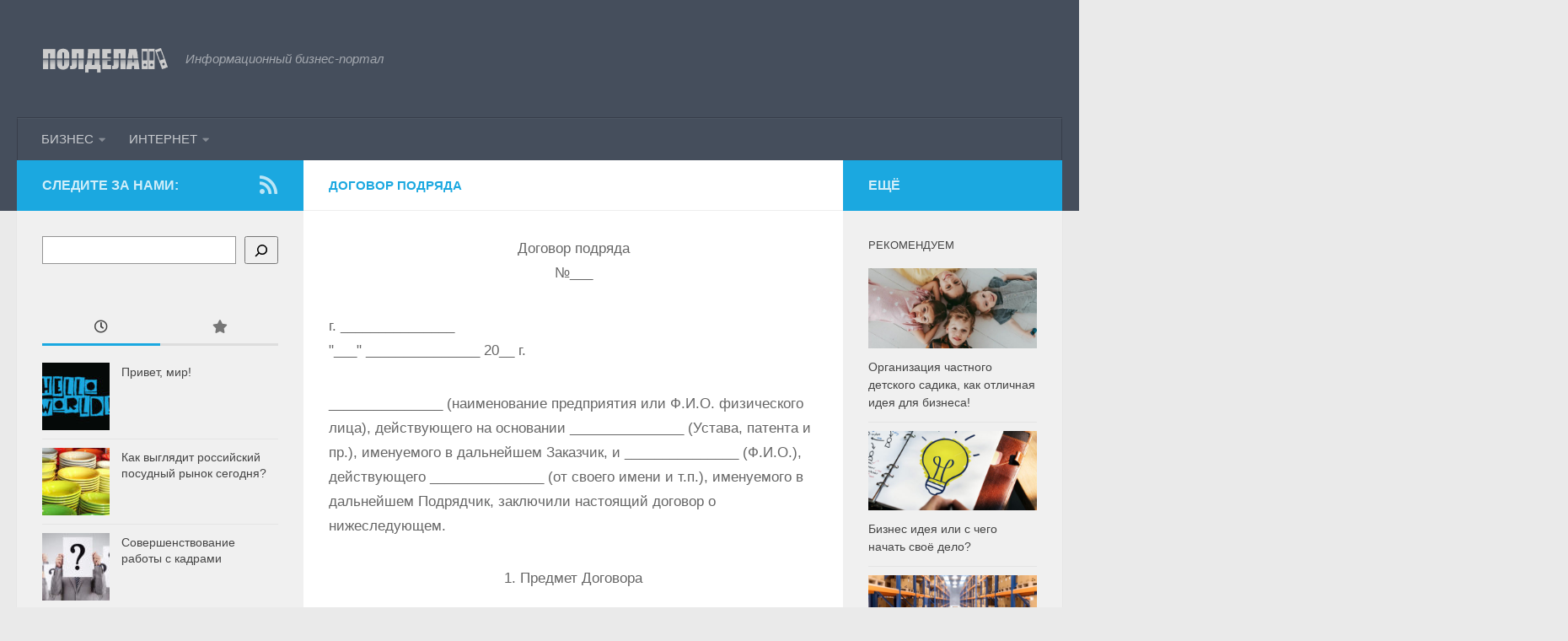

--- FILE ---
content_type: text/html; charset=UTF-8
request_url: http://www.poldela.ru/dogovory/dogovory-podryada/dogovor-podryada/
body_size: 97294
content:
<!DOCTYPE html>
<html class="no-js" lang="ru-RU">
<head>
  <meta charset="UTF-8">
  <meta name="viewport" content="width=device-width, initial-scale=1.0">
  <link rel="profile" href="https://gmpg.org/xfn/11" />
  <link rel="pingback" href="http://www.poldela.ru/xmlrpc.php">

          <style id="wfc-base-style" type="text/css">
             .wfc-reset-menu-item-first-letter .navbar .nav>li>a:first-letter {font-size: inherit;}.format-icon:before {color: #5A5A5A;}article .format-icon.tc-hide-icon:before, .safari article.format-video .format-icon.tc-hide-icon:before, .chrome article.format-video .format-icon.tc-hide-icon:before, .safari article.format-image .format-icon.tc-hide-icon:before, .chrome article.format-image .format-icon.tc-hide-icon:before, .safari article.format-gallery .format-icon.tc-hide-icon:before, .safari article.attachment .format-icon.tc-hide-icon:before, .chrome article.format-gallery .format-icon.tc-hide-icon:before, .chrome article.attachment .format-icon.tc-hide-icon:before {content: none!important;}h2#tc-comment-title.tc-hide-icon:before {content: none!important;}.archive .archive-header h1.format-icon.tc-hide-icon:before {content: none!important;}.tc-sidebar h3.widget-title.tc-hide-icon:before {content: none!important;}.footer-widgets h3.widget-title.tc-hide-icon:before {content: none!important;}.tc-hide-icon i, i.tc-hide-icon {display: none !important;}.carousel-control {font-family: "Helvetica Neue", Helvetica, Arial, sans-serif;}.social-block a {font-size: 18px;}footer#footer .colophon .social-block a {font-size: 16px;}.social-block.widget_social a {font-size: 14px;}
        </style>
        <title>Договор подряда &#8212; poldela.ru</title>
<meta name='robots' content='max-image-preview:large' />
	<style>img:is([sizes="auto" i], [sizes^="auto," i]) { contain-intrinsic-size: 3000px 1500px }</style>
	<script>document.documentElement.className = document.documentElement.className.replace("no-js","js");</script>
<link rel="alternate" type="application/rss+xml" title="poldela.ru &raquo; Лента" href="http://www.poldela.ru/feed/" />
<link rel="alternate" type="application/rss+xml" title="poldela.ru &raquo; Лента комментариев" href="http://www.poldela.ru/comments/feed/" />
<script>
window._wpemojiSettings = {"baseUrl":"https:\/\/s.w.org\/images\/core\/emoji\/16.0.1\/72x72\/","ext":".png","svgUrl":"https:\/\/s.w.org\/images\/core\/emoji\/16.0.1\/svg\/","svgExt":".svg","source":{"concatemoji":"http:\/\/www.poldela.ru\/wp-includes\/js\/wp-emoji-release.min.js?ver=6.8.3"}};
/*! This file is auto-generated */
!function(s,n){var o,i,e;function c(e){try{var t={supportTests:e,timestamp:(new Date).valueOf()};sessionStorage.setItem(o,JSON.stringify(t))}catch(e){}}function p(e,t,n){e.clearRect(0,0,e.canvas.width,e.canvas.height),e.fillText(t,0,0);var t=new Uint32Array(e.getImageData(0,0,e.canvas.width,e.canvas.height).data),a=(e.clearRect(0,0,e.canvas.width,e.canvas.height),e.fillText(n,0,0),new Uint32Array(e.getImageData(0,0,e.canvas.width,e.canvas.height).data));return t.every(function(e,t){return e===a[t]})}function u(e,t){e.clearRect(0,0,e.canvas.width,e.canvas.height),e.fillText(t,0,0);for(var n=e.getImageData(16,16,1,1),a=0;a<n.data.length;a++)if(0!==n.data[a])return!1;return!0}function f(e,t,n,a){switch(t){case"flag":return n(e,"\ud83c\udff3\ufe0f\u200d\u26a7\ufe0f","\ud83c\udff3\ufe0f\u200b\u26a7\ufe0f")?!1:!n(e,"\ud83c\udde8\ud83c\uddf6","\ud83c\udde8\u200b\ud83c\uddf6")&&!n(e,"\ud83c\udff4\udb40\udc67\udb40\udc62\udb40\udc65\udb40\udc6e\udb40\udc67\udb40\udc7f","\ud83c\udff4\u200b\udb40\udc67\u200b\udb40\udc62\u200b\udb40\udc65\u200b\udb40\udc6e\u200b\udb40\udc67\u200b\udb40\udc7f");case"emoji":return!a(e,"\ud83e\udedf")}return!1}function g(e,t,n,a){var r="undefined"!=typeof WorkerGlobalScope&&self instanceof WorkerGlobalScope?new OffscreenCanvas(300,150):s.createElement("canvas"),o=r.getContext("2d",{willReadFrequently:!0}),i=(o.textBaseline="top",o.font="600 32px Arial",{});return e.forEach(function(e){i[e]=t(o,e,n,a)}),i}function t(e){var t=s.createElement("script");t.src=e,t.defer=!0,s.head.appendChild(t)}"undefined"!=typeof Promise&&(o="wpEmojiSettingsSupports",i=["flag","emoji"],n.supports={everything:!0,everythingExceptFlag:!0},e=new Promise(function(e){s.addEventListener("DOMContentLoaded",e,{once:!0})}),new Promise(function(t){var n=function(){try{var e=JSON.parse(sessionStorage.getItem(o));if("object"==typeof e&&"number"==typeof e.timestamp&&(new Date).valueOf()<e.timestamp+604800&&"object"==typeof e.supportTests)return e.supportTests}catch(e){}return null}();if(!n){if("undefined"!=typeof Worker&&"undefined"!=typeof OffscreenCanvas&&"undefined"!=typeof URL&&URL.createObjectURL&&"undefined"!=typeof Blob)try{var e="postMessage("+g.toString()+"("+[JSON.stringify(i),f.toString(),p.toString(),u.toString()].join(",")+"));",a=new Blob([e],{type:"text/javascript"}),r=new Worker(URL.createObjectURL(a),{name:"wpTestEmojiSupports"});return void(r.onmessage=function(e){c(n=e.data),r.terminate(),t(n)})}catch(e){}c(n=g(i,f,p,u))}t(n)}).then(function(e){for(var t in e)n.supports[t]=e[t],n.supports.everything=n.supports.everything&&n.supports[t],"flag"!==t&&(n.supports.everythingExceptFlag=n.supports.everythingExceptFlag&&n.supports[t]);n.supports.everythingExceptFlag=n.supports.everythingExceptFlag&&!n.supports.flag,n.DOMReady=!1,n.readyCallback=function(){n.DOMReady=!0}}).then(function(){return e}).then(function(){var e;n.supports.everything||(n.readyCallback(),(e=n.source||{}).concatemoji?t(e.concatemoji):e.wpemoji&&e.twemoji&&(t(e.twemoji),t(e.wpemoji)))}))}((window,document),window._wpemojiSettings);
</script>
<style id='wp-emoji-styles-inline-css'>

	img.wp-smiley, img.emoji {
		display: inline !important;
		border: none !important;
		box-shadow: none !important;
		height: 1em !important;
		width: 1em !important;
		margin: 0 0.07em !important;
		vertical-align: -0.1em !important;
		background: none !important;
		padding: 0 !important;
	}
</style>
<link rel='stylesheet' id='wp-block-library-css' href='http://www.poldela.ru/wp-includes/css/dist/block-library/style.min.css?ver=6.8.3' media='all' />
<style id='classic-theme-styles-inline-css'>
/*! This file is auto-generated */
.wp-block-button__link{color:#fff;background-color:#32373c;border-radius:9999px;box-shadow:none;text-decoration:none;padding:calc(.667em + 2px) calc(1.333em + 2px);font-size:1.125em}.wp-block-file__button{background:#32373c;color:#fff;text-decoration:none}
</style>
<style id='global-styles-inline-css'>
:root{--wp--preset--aspect-ratio--square: 1;--wp--preset--aspect-ratio--4-3: 4/3;--wp--preset--aspect-ratio--3-4: 3/4;--wp--preset--aspect-ratio--3-2: 3/2;--wp--preset--aspect-ratio--2-3: 2/3;--wp--preset--aspect-ratio--16-9: 16/9;--wp--preset--aspect-ratio--9-16: 9/16;--wp--preset--color--black: #000000;--wp--preset--color--cyan-bluish-gray: #abb8c3;--wp--preset--color--white: #ffffff;--wp--preset--color--pale-pink: #f78da7;--wp--preset--color--vivid-red: #cf2e2e;--wp--preset--color--luminous-vivid-orange: #ff6900;--wp--preset--color--luminous-vivid-amber: #fcb900;--wp--preset--color--light-green-cyan: #7bdcb5;--wp--preset--color--vivid-green-cyan: #00d084;--wp--preset--color--pale-cyan-blue: #8ed1fc;--wp--preset--color--vivid-cyan-blue: #0693e3;--wp--preset--color--vivid-purple: #9b51e0;--wp--preset--gradient--vivid-cyan-blue-to-vivid-purple: linear-gradient(135deg,rgba(6,147,227,1) 0%,rgb(155,81,224) 100%);--wp--preset--gradient--light-green-cyan-to-vivid-green-cyan: linear-gradient(135deg,rgb(122,220,180) 0%,rgb(0,208,130) 100%);--wp--preset--gradient--luminous-vivid-amber-to-luminous-vivid-orange: linear-gradient(135deg,rgba(252,185,0,1) 0%,rgba(255,105,0,1) 100%);--wp--preset--gradient--luminous-vivid-orange-to-vivid-red: linear-gradient(135deg,rgba(255,105,0,1) 0%,rgb(207,46,46) 100%);--wp--preset--gradient--very-light-gray-to-cyan-bluish-gray: linear-gradient(135deg,rgb(238,238,238) 0%,rgb(169,184,195) 100%);--wp--preset--gradient--cool-to-warm-spectrum: linear-gradient(135deg,rgb(74,234,220) 0%,rgb(151,120,209) 20%,rgb(207,42,186) 40%,rgb(238,44,130) 60%,rgb(251,105,98) 80%,rgb(254,248,76) 100%);--wp--preset--gradient--blush-light-purple: linear-gradient(135deg,rgb(255,206,236) 0%,rgb(152,150,240) 100%);--wp--preset--gradient--blush-bordeaux: linear-gradient(135deg,rgb(254,205,165) 0%,rgb(254,45,45) 50%,rgb(107,0,62) 100%);--wp--preset--gradient--luminous-dusk: linear-gradient(135deg,rgb(255,203,112) 0%,rgb(199,81,192) 50%,rgb(65,88,208) 100%);--wp--preset--gradient--pale-ocean: linear-gradient(135deg,rgb(255,245,203) 0%,rgb(182,227,212) 50%,rgb(51,167,181) 100%);--wp--preset--gradient--electric-grass: linear-gradient(135deg,rgb(202,248,128) 0%,rgb(113,206,126) 100%);--wp--preset--gradient--midnight: linear-gradient(135deg,rgb(2,3,129) 0%,rgb(40,116,252) 100%);--wp--preset--font-size--small: 13px;--wp--preset--font-size--medium: 20px;--wp--preset--font-size--large: 36px;--wp--preset--font-size--x-large: 42px;--wp--preset--spacing--20: 0.44rem;--wp--preset--spacing--30: 0.67rem;--wp--preset--spacing--40: 1rem;--wp--preset--spacing--50: 1.5rem;--wp--preset--spacing--60: 2.25rem;--wp--preset--spacing--70: 3.38rem;--wp--preset--spacing--80: 5.06rem;--wp--preset--shadow--natural: 6px 6px 9px rgba(0, 0, 0, 0.2);--wp--preset--shadow--deep: 12px 12px 50px rgba(0, 0, 0, 0.4);--wp--preset--shadow--sharp: 6px 6px 0px rgba(0, 0, 0, 0.2);--wp--preset--shadow--outlined: 6px 6px 0px -3px rgba(255, 255, 255, 1), 6px 6px rgba(0, 0, 0, 1);--wp--preset--shadow--crisp: 6px 6px 0px rgba(0, 0, 0, 1);}:where(.is-layout-flex){gap: 0.5em;}:where(.is-layout-grid){gap: 0.5em;}body .is-layout-flex{display: flex;}.is-layout-flex{flex-wrap: wrap;align-items: center;}.is-layout-flex > :is(*, div){margin: 0;}body .is-layout-grid{display: grid;}.is-layout-grid > :is(*, div){margin: 0;}:where(.wp-block-columns.is-layout-flex){gap: 2em;}:where(.wp-block-columns.is-layout-grid){gap: 2em;}:where(.wp-block-post-template.is-layout-flex){gap: 1.25em;}:where(.wp-block-post-template.is-layout-grid){gap: 1.25em;}.has-black-color{color: var(--wp--preset--color--black) !important;}.has-cyan-bluish-gray-color{color: var(--wp--preset--color--cyan-bluish-gray) !important;}.has-white-color{color: var(--wp--preset--color--white) !important;}.has-pale-pink-color{color: var(--wp--preset--color--pale-pink) !important;}.has-vivid-red-color{color: var(--wp--preset--color--vivid-red) !important;}.has-luminous-vivid-orange-color{color: var(--wp--preset--color--luminous-vivid-orange) !important;}.has-luminous-vivid-amber-color{color: var(--wp--preset--color--luminous-vivid-amber) !important;}.has-light-green-cyan-color{color: var(--wp--preset--color--light-green-cyan) !important;}.has-vivid-green-cyan-color{color: var(--wp--preset--color--vivid-green-cyan) !important;}.has-pale-cyan-blue-color{color: var(--wp--preset--color--pale-cyan-blue) !important;}.has-vivid-cyan-blue-color{color: var(--wp--preset--color--vivid-cyan-blue) !important;}.has-vivid-purple-color{color: var(--wp--preset--color--vivid-purple) !important;}.has-black-background-color{background-color: var(--wp--preset--color--black) !important;}.has-cyan-bluish-gray-background-color{background-color: var(--wp--preset--color--cyan-bluish-gray) !important;}.has-white-background-color{background-color: var(--wp--preset--color--white) !important;}.has-pale-pink-background-color{background-color: var(--wp--preset--color--pale-pink) !important;}.has-vivid-red-background-color{background-color: var(--wp--preset--color--vivid-red) !important;}.has-luminous-vivid-orange-background-color{background-color: var(--wp--preset--color--luminous-vivid-orange) !important;}.has-luminous-vivid-amber-background-color{background-color: var(--wp--preset--color--luminous-vivid-amber) !important;}.has-light-green-cyan-background-color{background-color: var(--wp--preset--color--light-green-cyan) !important;}.has-vivid-green-cyan-background-color{background-color: var(--wp--preset--color--vivid-green-cyan) !important;}.has-pale-cyan-blue-background-color{background-color: var(--wp--preset--color--pale-cyan-blue) !important;}.has-vivid-cyan-blue-background-color{background-color: var(--wp--preset--color--vivid-cyan-blue) !important;}.has-vivid-purple-background-color{background-color: var(--wp--preset--color--vivid-purple) !important;}.has-black-border-color{border-color: var(--wp--preset--color--black) !important;}.has-cyan-bluish-gray-border-color{border-color: var(--wp--preset--color--cyan-bluish-gray) !important;}.has-white-border-color{border-color: var(--wp--preset--color--white) !important;}.has-pale-pink-border-color{border-color: var(--wp--preset--color--pale-pink) !important;}.has-vivid-red-border-color{border-color: var(--wp--preset--color--vivid-red) !important;}.has-luminous-vivid-orange-border-color{border-color: var(--wp--preset--color--luminous-vivid-orange) !important;}.has-luminous-vivid-amber-border-color{border-color: var(--wp--preset--color--luminous-vivid-amber) !important;}.has-light-green-cyan-border-color{border-color: var(--wp--preset--color--light-green-cyan) !important;}.has-vivid-green-cyan-border-color{border-color: var(--wp--preset--color--vivid-green-cyan) !important;}.has-pale-cyan-blue-border-color{border-color: var(--wp--preset--color--pale-cyan-blue) !important;}.has-vivid-cyan-blue-border-color{border-color: var(--wp--preset--color--vivid-cyan-blue) !important;}.has-vivid-purple-border-color{border-color: var(--wp--preset--color--vivid-purple) !important;}.has-vivid-cyan-blue-to-vivid-purple-gradient-background{background: var(--wp--preset--gradient--vivid-cyan-blue-to-vivid-purple) !important;}.has-light-green-cyan-to-vivid-green-cyan-gradient-background{background: var(--wp--preset--gradient--light-green-cyan-to-vivid-green-cyan) !important;}.has-luminous-vivid-amber-to-luminous-vivid-orange-gradient-background{background: var(--wp--preset--gradient--luminous-vivid-amber-to-luminous-vivid-orange) !important;}.has-luminous-vivid-orange-to-vivid-red-gradient-background{background: var(--wp--preset--gradient--luminous-vivid-orange-to-vivid-red) !important;}.has-very-light-gray-to-cyan-bluish-gray-gradient-background{background: var(--wp--preset--gradient--very-light-gray-to-cyan-bluish-gray) !important;}.has-cool-to-warm-spectrum-gradient-background{background: var(--wp--preset--gradient--cool-to-warm-spectrum) !important;}.has-blush-light-purple-gradient-background{background: var(--wp--preset--gradient--blush-light-purple) !important;}.has-blush-bordeaux-gradient-background{background: var(--wp--preset--gradient--blush-bordeaux) !important;}.has-luminous-dusk-gradient-background{background: var(--wp--preset--gradient--luminous-dusk) !important;}.has-pale-ocean-gradient-background{background: var(--wp--preset--gradient--pale-ocean) !important;}.has-electric-grass-gradient-background{background: var(--wp--preset--gradient--electric-grass) !important;}.has-midnight-gradient-background{background: var(--wp--preset--gradient--midnight) !important;}.has-small-font-size{font-size: var(--wp--preset--font-size--small) !important;}.has-medium-font-size{font-size: var(--wp--preset--font-size--medium) !important;}.has-large-font-size{font-size: var(--wp--preset--font-size--large) !important;}.has-x-large-font-size{font-size: var(--wp--preset--font-size--x-large) !important;}
:where(.wp-block-post-template.is-layout-flex){gap: 1.25em;}:where(.wp-block-post-template.is-layout-grid){gap: 1.25em;}
:where(.wp-block-columns.is-layout-flex){gap: 2em;}:where(.wp-block-columns.is-layout-grid){gap: 2em;}
:root :where(.wp-block-pullquote){font-size: 1.5em;line-height: 1.6;}
</style>
<link rel='stylesheet' id='hph-front-style-css' href='http://www.poldela.ru/wp-content/themes/hueman-pro/addons/assets/front/css/hph-front.min.css?ver=1.4.21' media='all' />
<link rel='stylesheet' id='hueman-main-style-css' href='http://www.poldela.ru/wp-content/themes/hueman-pro/assets/front/css/main.min.css?ver=1.4.21' media='all' />
<style id='hueman-main-style-inline-css'>
body { font-family:Tahoma, sans-serif;font-size:0.94rem }@media only screen and (min-width: 720px) {
        .nav > li { font-size:0.94rem; }
      }::selection { background-color: #1ba8e0; }
::-moz-selection { background-color: #1ba8e0; }a,a>span.hu-external::after,.themeform label .required,#flexslider-featured .flex-direction-nav .flex-next:hover,#flexslider-featured .flex-direction-nav .flex-prev:hover,.post-hover:hover .post-title a,.post-title a:hover,.sidebar.s1 .post-nav li a:hover i,.content .post-nav li a:hover i,.post-related a:hover,.sidebar.s1 .widget_rss ul li a,#footer .widget_rss ul li a,.sidebar.s1 .widget_calendar a,#footer .widget_calendar a,.sidebar.s1 .alx-tab .tab-item-category a,.sidebar.s1 .alx-posts .post-item-category a,.sidebar.s1 .alx-tab li:hover .tab-item-title a,.sidebar.s1 .alx-tab li:hover .tab-item-comment a,.sidebar.s1 .alx-posts li:hover .post-item-title a,#footer .alx-tab .tab-item-category a,#footer .alx-posts .post-item-category a,#footer .alx-tab li:hover .tab-item-title a,#footer .alx-tab li:hover .tab-item-comment a,#footer .alx-posts li:hover .post-item-title a,.comment-tabs li.active a,.comment-awaiting-moderation,.child-menu a:hover,.child-menu .current_page_item > a,.wp-pagenavi a{ color: #1ba8e0; }input[type="submit"],.themeform button[type="submit"],.sidebar.s1 .sidebar-top,.sidebar.s1 .sidebar-toggle,#flexslider-featured .flex-control-nav li a.flex-active,.post-tags a:hover,.sidebar.s1 .widget_calendar caption,#footer .widget_calendar caption,.author-bio .bio-avatar:after,.commentlist li.bypostauthor > .comment-body:after,.commentlist li.comment-author-admin > .comment-body:after{ background-color: #1ba8e0; }.post-format .format-container { border-color: #1ba8e0; }.sidebar.s1 .alx-tabs-nav li.active a,#footer .alx-tabs-nav li.active a,.comment-tabs li.active a,.wp-pagenavi a:hover,.wp-pagenavi a:active,.wp-pagenavi span.current{ border-bottom-color: #1ba8e0!important; }.sidebar.s2 .post-nav li a:hover i,
.sidebar.s2 .widget_rss ul li a,
.sidebar.s2 .widget_calendar a,
.sidebar.s2 .alx-tab .tab-item-category a,
.sidebar.s2 .alx-posts .post-item-category a,
.sidebar.s2 .alx-tab li:hover .tab-item-title a,
.sidebar.s2 .alx-tab li:hover .tab-item-comment a,
.sidebar.s2 .alx-posts li:hover .post-item-title a { color: #1ba8e0; }
.sidebar.s2 .sidebar-top,.sidebar.s2 .sidebar-toggle,.post-comments,.jp-play-bar,.jp-volume-bar-value,.sidebar.s2 .widget_calendar caption{ background-color: #1ba8e0; }.sidebar.s2 .alx-tabs-nav li.active a { border-bottom-color: #1ba8e0; }
.post-comments::before { border-right-color: #1ba8e0; }
      .is-scrolled #header #nav-mobile { background-color: #454e5c; background-color: rgba(69,78,92,0.90) }body { background-color: #eaeaea; }
</style>
<link rel='stylesheet' id='theme-stylesheet-css' href='http://www.poldela.ru/wp-content/themes/hueman-pro-child/style.css?ver=03.12.2021' media='all' />
<link rel='stylesheet' id='hueman-font-awesome-css' href='http://www.poldela.ru/wp-content/themes/hueman-pro/assets/front/css/font-awesome.min.css?ver=1.4.21' media='all' />
<script src="http://www.poldela.ru/wp-includes/js/jquery/jquery.min.js?ver=3.7.1" id="jquery-core-js"></script>
<script src="http://www.poldela.ru/wp-includes/js/jquery/jquery-migrate.min.js?ver=3.4.1" id="jquery-migrate-js"></script>
<link rel="https://api.w.org/" href="http://www.poldela.ru/wp-json/" /><link rel="alternate" title="JSON" type="application/json" href="http://www.poldela.ru/wp-json/wp/v2/pages/326" /><link rel="EditURI" type="application/rsd+xml" title="RSD" href="http://www.poldela.ru/xmlrpc.php?rsd" />
<meta name="generator" content="WordPress 6.8.3" />
<link rel="canonical" href="http://www.poldela.ru/dogovory/dogovory-podryada/dogovor-podryada/" />
<link rel='shortlink' href='http://www.poldela.ru/?p=326' />
<link rel="alternate" title="oEmbed (JSON)" type="application/json+oembed" href="http://www.poldela.ru/wp-json/oembed/1.0/embed?url=http%3A%2F%2Fwww.poldela.ru%2Fdogovory%2Fdogovory-podryada%2Fdogovor-podryada%2F" />
<link rel="alternate" title="oEmbed (XML)" type="text/xml+oembed" href="http://www.poldela.ru/wp-json/oembed/1.0/embed?url=http%3A%2F%2Fwww.poldela.ru%2Fdogovory%2Fdogovory-podryada%2Fdogovor-podryada%2F&#038;format=xml" />
    <link rel="preload" as="font" type="font/woff2" href="http://www.poldela.ru/wp-content/themes/hueman-pro/assets/front/webfonts/fa-brands-400.woff2?v=5.15.2" crossorigin="anonymous"/>
    <link rel="preload" as="font" type="font/woff2" href="http://www.poldela.ru/wp-content/themes/hueman-pro/assets/front/webfonts/fa-regular-400.woff2?v=5.15.2" crossorigin="anonymous"/>
    <link rel="preload" as="font" type="font/woff2" href="http://www.poldela.ru/wp-content/themes/hueman-pro/assets/front/webfonts/fa-solid-900.woff2?v=5.15.2" crossorigin="anonymous"/>
  <!--[if lt IE 9]>
<script src="http://www.poldela.ru/wp-content/themes/hueman-pro/assets/front/js/ie/html5shiv-printshiv.min.js"></script>
<script src="http://www.poldela.ru/wp-content/themes/hueman-pro/assets/front/js/ie/selectivizr.js"></script>
<![endif]-->
<link rel="icon" href="http://www.poldela.ru/wp-content/uploads/2021/12/favicon.png" sizes="32x32" />
<link rel="icon" href="http://www.poldela.ru/wp-content/uploads/2021/12/favicon.png" sizes="192x192" />
<link rel="apple-touch-icon" href="http://www.poldela.ru/wp-content/uploads/2021/12/favicon.png" />
<meta name="msapplication-TileImage" content="http://www.poldela.ru/wp-content/uploads/2021/12/favicon.png" />
            <style id="appearing-animation-css" type="text/css">
                   /* Bottom to top keyframes */
                  @-webkit-keyframes btt-fade-in {
                        from{ -webkit-transform: translate3d(0, 100%, 0); opacity: 0; }
                        99% { -webkit-transform: translate3d(0, 0, 0); }
                        to { opacity: 1; }
                  }
                  @-moz-keyframes btt-fade-in {
                        from{ -moz-transform: translate3d(0, 100%, 0); opacity: 0; }
                        99% { -moz-transform: translate3d(0, 0, 0); }
                        to { opacity: 1; }
                  }

                  @-o-keyframes btt-fade-in {
                        from{ -o-transform: translate3d(0, 100%, 0); opacity: 0; }
                        99% { -o-transform: translate3d(0, 0, 0); }
                        to { opacity: 1; }
                  }

                  @keyframes btt-fade-in {
                        from { transform: translate3d(0, 100%, 0); opacity: 0; }
                        99% { transform: translate3d(0, 0, 0); }
                        to { opacity: 1; }
                  }
                  /*
                  * Hack: since ie11 doesn't animate 3d transforms in the right way
                  * with this specific vendor we override the non prefixes keyframes btt-in
                  * only for ms
                  */
                  @-ms-keyframes btt-fade-in {
                        from { transform: translate(0, 100%);  opacity: 0; }
                        99% { transform: translate(0, 0); }
                        to { opacity: 1; }
                  }



                  /* to allow the post-inner border and box shadow */
                  #grid-wrapper .grid-item  { overflow: visible; }

                  /* apply the overflow hidden to the post-inner as we had to remove from the article.grid-item
                  * see rule above
                  */
                  #grid-wrapper .post-row  {  overflow: hidden; }
                  /* apply the overflow hidden to the post-inner as we had to remove from the article.grid-item
                  * see rule above
                  */
                  #grid-wrapper .grid-item .post-inner {
                        overflow: hidden;
                        opacity: 0;
                        -webkit-animation-duration: 0.8s;
                           -moz-animation-duration: 0.8s;
                             -o-animation-duration: 0.8s;
                                animation-duration: 0.8s;
                        -webkit-perspective: 1000;
                        -webkit-backface-visibility: hidden;
                           -moz-backface-visibility: hidden;
                             -o-backface-visibility: hidden;
                            -ms-backface-visibility: hidden;
                                backface-visibility: hidden;
                  -webkit-animation-timing-function: ease-in-out;
                     -moz-animation-timing-function: ease-in-out;
                       -o-animation-timing-function: ease-in-out;
                          animation-timing-function: ease-in-out;
                        -webkit-animation-fill-mode: forwards;
                           -moz-animation-fill-mode: forwards;
                             -o-animation-fill-mode: forwards;
                                animation-fill-mode: forwards;
                  }

                  /*
                  * Consider to use modernizr for feature detection
                  */
                  .no-cssanimations #grid-wrapper .grid-item .post-inner { opacity: 1;}

                  /*
                  * .start_animation here is "hardcoded",
                  * we might want to have different animations in the future
                  */
                  #grid-wrapper .grid-item .post-inner.start_animation {
                        -webkit-animation-name: btt-fade-in;
                           -moz-animation-name: btt-fade-in;
                             -o-animation-name: btt-fade-in;
                                animation-name: btt-fade-in;
                                overflow: hidden;
                  }

                  #grid-wrapper .grid-item .post-inner.end_animation {opacity: 1;}

            </style>
                        <style id="grids-css" type="text/css">
                .post-list .grid-item {float: left; }
                .cols-1 .grid-item { width: 100%; }
                .cols-2 .grid-item { width: 50%; }
                .cols-3 .grid-item { width: 33.3%; }
                .cols-4 .grid-item { width: 25%; }
                @media only screen and (max-width: 719px) {
                      #grid-wrapper .grid-item{
                        width: 100%;
                      }
                }
            </style>
                        <style id="infinite-css" type="text/css">

                  #grid-wrapper.post-list.group [class*="infinite-view-"] {
                        float: left;
                        width: 100%;
                  }


                  /* reset */
                  .post-list [class*="infinite-view-"] .post-row:last-child {
                      border-bottom: 1px solid #eee;
                      margin-bottom: 30px;
                  }

                  .post-list [class*="infinite-view-"]:last-of-type .post-row:last-child {
                      border-width: 0px;
                      margin-bottom: 0px;
                  }

                  /* add a little space at the bottom for the infinite handle button displayed in absolute positioning */
                  .hu-infinite-scroll-on #grid-wrapper {
                    padding-bottom: 50px;
                  }
                  #infinite-handle {
                      text-align: center;
                      width: 100%;
                      position: absolute;
                      bottom: 30px;
                  }
                  #infinite-handle .btn-skin {
                    background-color: #1ba8e0;
                  }
                  #infinite-handle a {
                      text-transform: uppercase;
                      font-size: 0.9em;
                  }
                  #infinite-handle a:hover{
                    color: #fff;
                    text-decoration: underline;
                  }

            </style>
            </head>

<body class="wp-singular page-template-default page page-id-326 page-child parent-pageid-325 wp-custom-logo wp-embed-responsive wp-theme-hueman-pro wp-child-theme-hueman-pro-child col-3cm full-width header-desktop-sticky header-mobile-sticky hueman-pro-1-4-21-with-child-theme chrome hu-infinite-scroll-on">
<div id="wrapper">
  <a class="screen-reader-text skip-link" href="#content">Skip to content</a>
  
  <header id="header" class="top-menu-mobile-on one-mobile-menu top_menu header-ads-desktop  topbar-transparent no-header-img">
        <nav class="nav-container group mobile-menu mobile-sticky no-menu-assigned" id="nav-mobile" data-menu-id="header-1">
  <div class="mobile-title-logo-in-header"><p class="site-title">                  <a class="custom-logo-link" href="http://www.poldela.ru/" rel="home" title="poldela.ru | Главная страница"><img src="http://www.poldela.ru/wp-content/uploads/2021/12/logo.png" alt="poldela.ru" width="250" height="100"/></a>                </p></div>
        
                    <!-- <div class="ham__navbar-toggler collapsed" aria-expanded="false">
          <div class="ham__navbar-span-wrapper">
            <span class="ham-toggler-menu__span"></span>
          </div>
        </div> -->
        <button class="ham__navbar-toggler-two collapsed" title="Menu" aria-expanded="false">
          <span class="ham__navbar-span-wrapper">
            <span class="line line-1"></span>
            <span class="line line-2"></span>
            <span class="line line-3"></span>
          </span>
        </button>
            
      <div class="nav-text"></div>
      <div class="nav-wrap container">
                  <ul class="nav container-inner group mobile-search">
                            <li>
                  <form role="search" method="get" class="search-form" action="http://www.poldela.ru/">
				<label>
					<span class="screen-reader-text">Найти:</span>
					<input type="search" class="search-field" placeholder="Поиск&hellip;" value="" name="s" />
				</label>
				<input type="submit" class="search-submit" value="Поиск" />
			</form>                </li>
                      </ul>
                <ul id="menu-basic" class="nav container-inner group"><li id="menu-item-190" class="menu-item menu-item-type-custom menu-item-object-custom menu-item-has-children menu-item-190"><a href="#">БИЗНЕС</a>
<ul class="sub-menu">
	<li id="menu-item-200" class="menu-item menu-item-type-taxonomy menu-item-object-category menu-item-200"><a href="http://www.poldela.ru/idei-biznesa/">Идеи бизнеса</a></li>
	<li id="menu-item-198" class="menu-item menu-item-type-taxonomy menu-item-object-category menu-item-198"><a href="http://www.poldela.ru/biznes-plan/">Бизнес-план</a></li>
	<li id="menu-item-206" class="menu-item menu-item-type-taxonomy menu-item-object-category menu-item-206"><a href="http://www.poldela.ru/registraciya-firmy/">Регистрация фирмы</a></li>
	<li id="menu-item-203" class="menu-item menu-item-type-taxonomy menu-item-object-category menu-item-203"><a href="http://www.poldela.ru/pervye-shagi/">Первые шаги</a></li>
	<li id="menu-item-210" class="menu-item menu-item-type-taxonomy menu-item-object-category menu-item-210"><a href="http://www.poldela.ru/upravlenie/">Управление</a></li>
	<li id="menu-item-204" class="menu-item menu-item-type-taxonomy menu-item-object-category menu-item-204"><a href="http://www.poldela.ru/personal/">Персонал</a></li>
	<li id="menu-item-199" class="menu-item menu-item-type-taxonomy menu-item-object-category menu-item-199"><a href="http://www.poldela.ru/buxgalterskij-uchyot/">Бухгалтерский учёт</a></li>
	<li id="menu-item-202" class="menu-item menu-item-type-taxonomy menu-item-object-category menu-item-202"><a href="http://www.poldela.ru/nalogi/">Налоги</a></li>
	<li id="menu-item-207" class="menu-item menu-item-type-taxonomy menu-item-object-category menu-item-207"><a href="http://www.poldela.ru/reklama/">Реклама</a></li>
	<li id="menu-item-201" class="menu-item menu-item-type-taxonomy menu-item-object-category menu-item-201"><a href="http://www.poldela.ru/imidzh-kompanii/">Имидж компании</a></li>
	<li id="menu-item-208" class="menu-item menu-item-type-taxonomy menu-item-object-category menu-item-208"><a href="http://www.poldela.ru/sovety-biznesu/">Советы бизнесу</a></li>
	<li id="menu-item-205" class="menu-item menu-item-type-taxonomy menu-item-object-category menu-item-205"><a href="http://www.poldela.ru/prekrashhenie-deyatelnosti/">Прекращение деятельности</a></li>
	<li id="menu-item-209" class="menu-item menu-item-type-taxonomy menu-item-object-category menu-item-209"><a href="http://www.poldela.ru/tendencii-razvitiya/">Тенденции развития</a></li>
</ul>
</li>
<li id="menu-item-191" class="menu-item menu-item-type-custom menu-item-object-custom menu-item-has-children menu-item-191"><a href="#">ИНТЕРНЕТ</a>
<ul class="sub-menu">
	<li id="menu-item-192" class="menu-item menu-item-type-taxonomy menu-item-object-category menu-item-192"><a href="http://www.poldela.ru/dostup-v-set/">Доступ в сеть</a></li>
	<li id="menu-item-196" class="menu-item menu-item-type-taxonomy menu-item-object-category menu-item-196"><a href="http://www.poldela.ru/sajt/">Сайт</a></li>
	<li id="menu-item-197" class="menu-item menu-item-type-taxonomy menu-item-object-category menu-item-197"><a href="http://www.poldela.ru/xosting/">Хостинг</a></li>
	<li id="menu-item-195" class="menu-item menu-item-type-taxonomy menu-item-object-category menu-item-195"><a href="http://www.poldela.ru/puti-prodvizheniya/">Пути продвижения</a></li>
	<li id="menu-item-193" class="menu-item menu-item-type-taxonomy menu-item-object-category menu-item-193"><a href="http://www.poldela.ru/internet-torgovlya/">Интернет торговля</a></li>
	<li id="menu-item-194" class="menu-item menu-item-type-taxonomy menu-item-object-category menu-item-194"><a href="http://www.poldela.ru/platyozhnye-sistemy/">Платёжные системы</a></li>
</ul>
</li>
</ul>      </div>
</nav><!--/#nav-topbar-->  
  
  <div class="container group">
        <div class="container-inner">

                    <div class="group hu-pad central-header-zone">
                  <div class="logo-tagline-group">
                      <p class="site-title">                  <a class="custom-logo-link" href="http://www.poldela.ru/" rel="home" title="poldela.ru | Главная страница"><img src="http://www.poldela.ru/wp-content/uploads/2021/12/logo.png" alt="poldela.ru" width="250" height="100"/></a>                </p>                                                <p class="site-description">Информационный бизнес-портал</p>
                                        </div>

                                </div>
      
                <nav class="nav-container group desktop-menu " id="nav-header" data-menu-id="header-2">
    <div class="nav-text"><!-- put your mobile menu text here --></div>

  <div class="nav-wrap container">
        <ul id="menu-basic-1" class="nav container-inner group"><li class="menu-item menu-item-type-custom menu-item-object-custom menu-item-has-children menu-item-190"><a href="#">БИЗНЕС</a>
<ul class="sub-menu">
	<li class="menu-item menu-item-type-taxonomy menu-item-object-category menu-item-200"><a href="http://www.poldela.ru/idei-biznesa/">Идеи бизнеса</a></li>
	<li class="menu-item menu-item-type-taxonomy menu-item-object-category menu-item-198"><a href="http://www.poldela.ru/biznes-plan/">Бизнес-план</a></li>
	<li class="menu-item menu-item-type-taxonomy menu-item-object-category menu-item-206"><a href="http://www.poldela.ru/registraciya-firmy/">Регистрация фирмы</a></li>
	<li class="menu-item menu-item-type-taxonomy menu-item-object-category menu-item-203"><a href="http://www.poldela.ru/pervye-shagi/">Первые шаги</a></li>
	<li class="menu-item menu-item-type-taxonomy menu-item-object-category menu-item-210"><a href="http://www.poldela.ru/upravlenie/">Управление</a></li>
	<li class="menu-item menu-item-type-taxonomy menu-item-object-category menu-item-204"><a href="http://www.poldela.ru/personal/">Персонал</a></li>
	<li class="menu-item menu-item-type-taxonomy menu-item-object-category menu-item-199"><a href="http://www.poldela.ru/buxgalterskij-uchyot/">Бухгалтерский учёт</a></li>
	<li class="menu-item menu-item-type-taxonomy menu-item-object-category menu-item-202"><a href="http://www.poldela.ru/nalogi/">Налоги</a></li>
	<li class="menu-item menu-item-type-taxonomy menu-item-object-category menu-item-207"><a href="http://www.poldela.ru/reklama/">Реклама</a></li>
	<li class="menu-item menu-item-type-taxonomy menu-item-object-category menu-item-201"><a href="http://www.poldela.ru/imidzh-kompanii/">Имидж компании</a></li>
	<li class="menu-item menu-item-type-taxonomy menu-item-object-category menu-item-208"><a href="http://www.poldela.ru/sovety-biznesu/">Советы бизнесу</a></li>
	<li class="menu-item menu-item-type-taxonomy menu-item-object-category menu-item-205"><a href="http://www.poldela.ru/prekrashhenie-deyatelnosti/">Прекращение деятельности</a></li>
	<li class="menu-item menu-item-type-taxonomy menu-item-object-category menu-item-209"><a href="http://www.poldela.ru/tendencii-razvitiya/">Тенденции развития</a></li>
</ul>
</li>
<li class="menu-item menu-item-type-custom menu-item-object-custom menu-item-has-children menu-item-191"><a href="#">ИНТЕРНЕТ</a>
<ul class="sub-menu">
	<li class="menu-item menu-item-type-taxonomy menu-item-object-category menu-item-192"><a href="http://www.poldela.ru/dostup-v-set/">Доступ в сеть</a></li>
	<li class="menu-item menu-item-type-taxonomy menu-item-object-category menu-item-196"><a href="http://www.poldela.ru/sajt/">Сайт</a></li>
	<li class="menu-item menu-item-type-taxonomy menu-item-object-category menu-item-197"><a href="http://www.poldela.ru/xosting/">Хостинг</a></li>
	<li class="menu-item menu-item-type-taxonomy menu-item-object-category menu-item-195"><a href="http://www.poldela.ru/puti-prodvizheniya/">Пути продвижения</a></li>
	<li class="menu-item menu-item-type-taxonomy menu-item-object-category menu-item-193"><a href="http://www.poldela.ru/internet-torgovlya/">Интернет торговля</a></li>
	<li class="menu-item menu-item-type-taxonomy menu-item-object-category menu-item-194"><a href="http://www.poldela.ru/platyozhnye-sistemy/">Платёжные системы</a></li>
</ul>
</li>
</ul>  </div>
</nav><!--/#nav-header-->      
    </div><!--/.container-inner-->
      </div><!--/.container-->

</header><!--/#header-->
  
  <div class="container" id="page">
    <div class="container-inner">
            <div class="main">
        <div class="main-inner group">
          
              <main class="content" id="content">
              <div class="page-title hu-pad group">
          	    		<h1>Договор подряда</h1>
    	
    </div><!--/.page-title-->
          <div class="hu-pad group">
            
  <article class="group post-326 page type-page status-publish hentry">

    
    <div class="entry themeform">
      
<p class="has-text-align-center">Договор подряда<br>
№___</p>



<p>г. _______________<br>
"___" _______________ 20__ г.</p>



<p>_______________ (наименование предприятия или Ф.И.О. физического лица), действующего на основании _______________ (Устава, патента и пр.), именуемого в дальнейшем Заказчик, и _______________ (Ф.И.О.), действующего _______________ (от своего имени и т.п.), именуемого в дальнейшем Подрядчик, заключили настоящий договор о нижеследующем.</p>



<p class="has-text-align-center">1. Предмет Договора</p>



<p>1.1. Подрядчик обязуется выполнить на свой риск следующие виды работ: _______________.<br>
1.2. Для выполнения указанных работ Заказчик обязуется представить в срок  до "___" _______________ 20__ г.  необходимую проектную и сметную документацию, технические условия, предоставить в распоряжение Подрядчика имеющееся оборудование, инструменты и материалы.<br>
1.3. _______________ (указать виды работ) Подрядчик выполняет из своих материалов, на своем оборудовании и своими инструментами. В этом случае Заказчик дополнительно оплачивает по договорным ценам стоимость материалов и амортизационные платежи за износ оборудования по существующим нормативам.<br>
1.4. Начало работы устанавливается с "___" _______________ 20__ г., окончание работы и сдача ее Заказчику "___" _______________ 20__ г. с правом (без права) досрочного выполнения.<br>
1.5. Работа считается выполненной после подписания акта приемки-сдачи Заказчиком или уполномоченным им представителем.<br>
1.6. Подрядчик несет ответственность за вверенное ему имущество и за любое действие, повлекшее за собой утрату или порчу имущества.<br>
1.7. Подрядчик, выполняющий работу из своего материала, несет ответственность в случае недоброкачественности материала.<br>
1.8. Риск случайной гибели или случайной порчи материала несет сторона, предоставившая материал.</p>



<p class="has-text-align-center">2. Условия Выполнения Работы</p>



<p>2.1. Если в процессе выполнения работы Подрядчик допустил отступления от условий договора, ухудшившие качество работы, то по требованию Заказчика он обязан безвозмездно исправить все выявленные недостатки в установленный по согласованию сторон срок. Отказ от исправления выявленных недостатков влечет для Подрядчика штрафные санкции. Заказчику предоставляется в этом случае право поручить исправление недостатков третьим лицам (организациям) за счет Подрядчика.<br>
2.2. При наличии существенных недостатков на одном из этапов работы, приводящих к невозможности выполнения всей работы в соответствии с требованиями технической или иной документации, представленной Заказчиком, Заказчик расторгает договор без оплаты выполненной Подрядчиком работ.<br>
2.3. О выполнении отдельных этапов работ Подрядчик предоставляет Заказчику отчеты в согласованные сторонами сроки, а также промежуточные результаты работы для контроля за соблюдением сроков и качества выполненных работ.<br>
2.4. Подрядчик самостоятельно организует всю работу по исполнению настоящего договора, определяет непосредственных исполнителей и распределяет обязанности между ними.</p>



<p class="has-text-align-center">3. Сумма Вознаграждения, Порядок Расчетов, Штрафные Санкции</p>



<p>3.1. По настоящему договору Заказчик выплачивает Подрядчику вознаграждение в размере _______________ руб., облагаемых в установленном законодательством порядке налогами.<br>
3.2. За нарушение согласованных сроков предоставления технической документации, материалов, начала и окончания работы и ее промежуточных этапов виновная сторона выплачивает штраф в размере _______________ руб. за каждый день нарушения.<br>
3.3. Другие условия _______________.<br>
3.4. Сумма вознаграждения оплачивается полностью после _______________ дней после подписания акта сдачи-приемки работ.<br>
3.5. К договору прилагается:<br>
1. _______________<br>
2. _______________<br>
3. _______________</p>



<p>Адреса и Реквизиты Сторон:</p>



<p>Подрядчик:<br>
Почтовый адрес и индекс _______________<br>
Телеграфный _______________<br>
Расчетный счет № _______________ в _______________ отделении _______________ банка.</p>



<p>Подписи сторон:<br> Подрядчик _______________<br> Заказчик _______________</p>



<p class="has-text-align-center">Перейти на страницу: <a href="http://www.poldela.ru/dogovory-podryada/" data-type="page" data-id="325">Договоры подряда</a></p>
      <nav class="pagination group">
              </nav><!--/.pagination-->
      <div class="clear"></div>
    </div><!--/.entry-->

  </article>

  
          </div><!--/.hu-pad-->
            </main><!--/.content-->
          

	<div class="sidebar s1 collapsed" data-position="left" data-layout="col-3cm" data-sb-id="s1">

		<button class="sidebar-toggle" title="Развернуть боковое меню"><i class="fas sidebar-toggle-arrows"></i></button>

		<div class="sidebar-content">

			           			<div class="sidebar-top group">
                        <p>Следите за нами:</p>                    <ul class="social-links"><li><a rel="nofollow noopener noreferrer" class="social-tooltip"  title="Подпишитесь на нас в Rss" aria-label="Подпишитесь на нас в Rss" href="http://www.poldela.ru/feed/" target="_blank" ><i class="fas fa-rss"></i></a></li></ul>  			</div>
			
			
			
			<div id="block-8" class="widget widget_block widget_search"><form role="search" method="get" action="http://www.poldela.ru/" class="wp-block-search__button-outside wp-block-search__icon-button wp-block-search"    ><label class="wp-block-search__label screen-reader-text" for="wp-block-search__input-1" >Поиск</label><div class="wp-block-search__inside-wrapper " ><input class="wp-block-search__input" id="wp-block-search__input-1" placeholder="" value="" type="search" name="s" required /><button aria-label="Поиск" class="wp-block-search__button has-icon wp-element-button" type="submit" ><svg class="search-icon" viewBox="0 0 24 24" width="24" height="24">
					<path d="M13 5c-3.3 0-6 2.7-6 6 0 1.4.5 2.7 1.3 3.7l-3.8 3.8 1.1 1.1 3.8-3.8c1 .8 2.3 1.3 3.7 1.3 3.3 0 6-2.7 6-6S16.3 5 13 5zm0 10.5c-2.5 0-4.5-2-4.5-4.5s2-4.5 4.5-4.5 4.5 2 4.5 4.5-2 4.5-4.5 4.5z"></path>
				</svg></button></div></form></div><div id="alxtabs-2" class="widget widget_hu_tabs">
<h3 class="widget-title"></h3><ul class="alx-tabs-nav group tab-count-2"><li class="alx-tab tab-recent"><a href="#tab-recent-2" title="Новые записи"><i class="far fa-clock"></i><span>Новые записи</span></a></li><li class="alx-tab tab-popular"><a href="#tab-popular-2" title="Популярные записи"><i class="fas fa-star"></i><span>Популярные записи</span></a></li></ul>
	<div class="alx-tabs-container">


		
			
			<ul id="tab-recent-2" class="alx-tab group thumbs-enabled">
        								<li>

										<div class="tab-item-thumbnail">
						<a href="http://www.poldela.ru/privet-mir/">
							<img width="80" height="80" src="http://www.poldela.ru/wp-content/uploads/2021/12/privet-mir-80x80.jpg" class="attachment-thumb-small size-thumb-small wp-post-image" alt="привет мир" decoding="async" loading="lazy" />																											</a>
					</div>
					
					<div class="tab-item-inner group">
												<p class="tab-item-title"><a href="http://www.poldela.ru/privet-mir/" rel="bookmark">Привет, мир!</a></p>
											</div>

				</li>
								<li>

										<div class="tab-item-thumbnail">
						<a href="http://www.poldela.ru/kak-vyglyadit-rossijskij-posudnyj-rynok-segodnya/">
							<img width="80" height="80" src="http://www.poldela.ru/wp-content/uploads/2020/03/kak-vyglyadit-rossijskij-posudnyj-rynok-segodnya-80x80.jpg" class="attachment-thumb-small size-thumb-small wp-post-image" alt="российский посудный рынок" decoding="async" loading="lazy" />																											</a>
					</div>
					
					<div class="tab-item-inner group">
												<p class="tab-item-title"><a href="http://www.poldela.ru/kak-vyglyadit-rossijskij-posudnyj-rynok-segodnya/" rel="bookmark">Как выглядит российский посудный рынок сегодня?</a></p>
											</div>

				</li>
								<li>

										<div class="tab-item-thumbnail">
						<a href="http://www.poldela.ru/sovershenstvovanie-raboty-s-kadrami/">
							<img width="80" height="80" src="http://www.poldela.ru/wp-content/uploads/2014/05/sovershenstvovanie-raboty-s-kadrami-80x80.jpg" class="attachment-thumb-small size-thumb-small wp-post-image" alt="работа с кадрами" decoding="async" loading="lazy" />																											</a>
					</div>
					
					<div class="tab-item-inner group">
												<p class="tab-item-title"><a href="http://www.poldela.ru/sovershenstvovanie-raboty-s-kadrami/" rel="bookmark">Совершенствование работы с кадрами</a></p>
											</div>

				</li>
								<li>

										<div class="tab-item-thumbnail">
						<a href="http://www.poldela.ru/biznes-bez-vlozhenij/">
							<img width="80" height="80" src="http://www.poldela.ru/wp-content/uploads/2014/04/biznes-bez-vlozhenij-80x80.jpg" class="attachment-thumb-small size-thumb-small wp-post-image" alt="бизнес без вложений" decoding="async" loading="lazy" />																											</a>
					</div>
					
					<div class="tab-item-inner group">
												<p class="tab-item-title"><a href="http://www.poldela.ru/biznes-bez-vlozhenij/" rel="bookmark">Бизнес без вложений</a></p>
											</div>

				</li>
								<li>

										<div class="tab-item-thumbnail">
						<a href="http://www.poldela.ru/organizaciya-chastnogo-detckogo-sadika-kak-otlichnaya-ideya-dlya-biznesa/">
							<img width="80" height="80" src="http://www.poldela.ru/wp-content/uploads/2014/04/organizaciya-chastnogo-detckogo-sadika-kak-otlichnaya-ideya-dlya-biznesa-80x80.jpg" class="attachment-thumb-small size-thumb-small wp-post-image" alt="организация частного детcкого сада" decoding="async" loading="lazy" />																											</a>
					</div>
					
					<div class="tab-item-inner group">
												<p class="tab-item-title"><a href="http://www.poldela.ru/organizaciya-chastnogo-detckogo-sadika-kak-otlichnaya-ideya-dlya-biznesa/" rel="bookmark">Организация частного детского садика, как отличная идея для бизнеса!</a></p>
											</div>

				</li>
								        			</ul><!--/.alx-tab-->

		

		
						<ul id="tab-popular-2" class="alx-tab group thumbs-enabled">
        								<li>

										<div class="tab-item-thumbnail">
						<a href="http://www.poldela.ru/privet-mir/">
							<img width="80" height="80" src="http://www.poldela.ru/wp-content/uploads/2021/12/privet-mir-80x80.jpg" class="attachment-thumb-small size-thumb-small wp-post-image" alt="привет мир" decoding="async" loading="lazy" />																											</a>
					</div>
					
					<div class="tab-item-inner group">
												<p class="tab-item-title"><a href="http://www.poldela.ru/privet-mir/" rel="bookmark">Привет, мир!</a></p>
											</div>

				</li>
								<li>

										<div class="tab-item-thumbnail">
						<a href="http://www.poldela.ru/kakie-nalogi-i-v-kakie-byudzhety-my-platim/">
							<img width="80" height="80" src="http://www.poldela.ru/wp-content/uploads/2006/12/kakie-nalogi-i-v-kakie-byudzhety-my-platim-80x80.jpg" class="attachment-thumb-small size-thumb-small wp-post-image" alt="какие налоги в какие бюджеты платить" decoding="async" loading="lazy" />																											</a>
					</div>
					
					<div class="tab-item-inner group">
												<p class="tab-item-title"><a href="http://www.poldela.ru/kakie-nalogi-i-v-kakie-byudzhety-my-platim/" rel="bookmark">Какие налоги и в какие бюджеты мы платим?</a></p>
											</div>

				</li>
								<li>

										<div class="tab-item-thumbnail">
						<a href="http://www.poldela.ru/likvidaciya-firmy/">
							<img width="80" height="80" src="http://www.poldela.ru/wp-content/uploads/2006/12/likvidaciya-firmy-80x80.jpg" class="attachment-thumb-small size-thumb-small wp-post-image" alt="ликвидация фирмы" decoding="async" loading="lazy" />																											</a>
					</div>
					
					<div class="tab-item-inner group">
												<p class="tab-item-title"><a href="http://www.poldela.ru/likvidaciya-firmy/" rel="bookmark">Ликвидация фирмы</a></p>
											</div>

				</li>
								<li>

										<div class="tab-item-thumbnail">
						<a href="http://www.poldela.ru/biznes-plan-nacelennyj-start-v-budushhee/">
							<img width="80" height="80" src="http://www.poldela.ru/wp-content/uploads/2007/02/biznes-plan-nacelennyj-start-v-budushhee-80x80.jpg" class="attachment-thumb-small size-thumb-small wp-post-image" alt="бизнес-план нацеленный на будущее" decoding="async" loading="lazy" />																											</a>
					</div>
					
					<div class="tab-item-inner group">
												<p class="tab-item-title"><a href="http://www.poldela.ru/biznes-plan-nacelennyj-start-v-budushhee/" rel="bookmark">Бизнес-план - нацеленный старт в будущее!</a></p>
											</div>

				</li>
								<li>

										<div class="tab-item-thumbnail">
						<a href="http://www.poldela.ru/nuzhen-li-biznes-broker-pri-prodazhe-svoego-biznesa/">
							<img width="80" height="80" src="http://www.poldela.ru/wp-content/uploads/2007/02/nuzhen-li-biznes-broker-pri-prodazhe-svoego-biznesa-80x80.jpg" class="attachment-thumb-small size-thumb-small wp-post-image" alt="бизнес-брокер при продаже бизнеса" decoding="async" loading="lazy" />																											</a>
					</div>
					
					<div class="tab-item-inner group">
												<p class="tab-item-title"><a href="http://www.poldela.ru/nuzhen-li-biznes-broker-pri-prodazhe-svoego-biznesa/" rel="bookmark">Нужен ли бизнес-брокер при продаже своего бизнеса?</a></p>
											</div>

				</li>
								        			</ul><!--/.alx-tab-->

		

		
			</div>

</div>

		</div><!--/.sidebar-content-->

	</div><!--/.sidebar-->

	<div class="sidebar s2 collapsed" data-position="right" data-layout="col-3cm" data-sb-id="s2">

	<button class="sidebar-toggle" title="Развернуть боковое меню"><i class="fas sidebar-toggle-arrows"></i></button>

	<div class="sidebar-content">

		  		<div class="sidebar-top group">
        <p>Ещё</p>  		</div>
		
		
		<div id="alxposts-3" class="widget widget_hu_posts">
<h3 class="widget-title">Рекомендуем</h3>
	
	<ul class="alx-posts group thumbs-enabled">
    				<li>

						<div class="post-item-thumbnail">
				<a href="http://www.poldela.ru/organizaciya-chastnogo-detckogo-sadika-kak-otlichnaya-ideya-dlya-biznesa/">
					<img width="520" height="245" src="http://www.poldela.ru/wp-content/uploads/2014/04/organizaciya-chastnogo-detckogo-sadika-kak-otlichnaya-ideya-dlya-biznesa-520x245.jpg" class="attachment-thumb-medium size-thumb-medium wp-post-image" alt="организация частного детcкого сада" decoding="async" loading="lazy" srcset="http://www.poldela.ru/wp-content/uploads/2014/04/organizaciya-chastnogo-detckogo-sadika-kak-otlichnaya-ideya-dlya-biznesa-520x246.jpg 520w, http://www.poldela.ru/wp-content/uploads/2014/04/organizaciya-chastnogo-detckogo-sadika-kak-otlichnaya-ideya-dlya-biznesa-300x142.jpg 300w, http://www.poldela.ru/wp-content/uploads/2014/04/organizaciya-chastnogo-detckogo-sadika-kak-otlichnaya-ideya-dlya-biznesa-320x151.jpg 320w" sizes="auto, (max-width: 520px) 100vw, 520px" />																			</a>
			</div>
			
			<div class="post-item-inner group">
								<p class="post-item-title"><a href="http://www.poldela.ru/organizaciya-chastnogo-detckogo-sadika-kak-otlichnaya-ideya-dlya-biznesa/" rel="bookmark">Организация частного детского садика, как отличная идея для бизнеса!</a></p>
							</div>

		</li>
				<li>

						<div class="post-item-thumbnail">
				<a href="http://www.poldela.ru/biznes-ideya-ili-s-chego-nachat-svoyo-delo/">
					<img width="520" height="245" src="http://www.poldela.ru/wp-content/uploads/2009/09/biznes-ideya-ili-s-chego-nachat-svoyo-delo-520x245.jpg" class="attachment-thumb-medium size-thumb-medium wp-post-image" alt="с чего начать своё дело" decoding="async" loading="lazy" srcset="http://www.poldela.ru/wp-content/uploads/2009/09/biznes-ideya-ili-s-chego-nachat-svoyo-delo-520x246.jpg 520w, http://www.poldela.ru/wp-content/uploads/2009/09/biznes-ideya-ili-s-chego-nachat-svoyo-delo-300x142.jpg 300w, http://www.poldela.ru/wp-content/uploads/2009/09/biznes-ideya-ili-s-chego-nachat-svoyo-delo-320x151.jpg 320w" sizes="auto, (max-width: 520px) 100vw, 520px" />																			</a>
			</div>
			
			<div class="post-item-inner group">
								<p class="post-item-title"><a href="http://www.poldela.ru/biznes-ideya-ili-s-chego-nachat-svoyo-delo/" rel="bookmark">Бизнес идея или с чего начать своё дело?</a></p>
							</div>

		</li>
				<li>

						<div class="post-item-thumbnail">
				<a href="http://www.poldela.ru/ne-deshyovyj-biznes-na-skladskix-pomeshheniyax/">
					<img width="520" height="245" src="http://www.poldela.ru/wp-content/uploads/2010/01/ne-deshyovyj-biznes-na-skladskix-pomeshheniyax-520x245.jpg" class="attachment-thumb-medium size-thumb-medium wp-post-image" alt="бизнес на складских помещениях" decoding="async" loading="lazy" srcset="http://www.poldela.ru/wp-content/uploads/2010/01/ne-deshyovyj-biznes-na-skladskix-pomeshheniyax-520x246.jpg 520w, http://www.poldela.ru/wp-content/uploads/2010/01/ne-deshyovyj-biznes-na-skladskix-pomeshheniyax-300x142.jpg 300w, http://www.poldela.ru/wp-content/uploads/2010/01/ne-deshyovyj-biznes-na-skladskix-pomeshheniyax-320x151.jpg 320w" sizes="auto, (max-width: 520px) 100vw, 520px" />																			</a>
			</div>
			
			<div class="post-item-inner group">
								<p class="post-item-title"><a href="http://www.poldela.ru/ne-deshyovyj-biznes-na-skladskix-pomeshheniyax/" rel="bookmark">Не дешёвый бизнес на складских помещениях</a></p>
							</div>

		</li>
				<li>

						<div class="post-item-thumbnail">
				<a href="http://www.poldela.ru/trejding-kak-sobstvennyj-biznes/">
					<img width="520" height="245" src="http://www.poldela.ru/wp-content/uploads/2010/11/trejding-kak-sobstvennyj-biznes-520x245.jpg" class="attachment-thumb-medium size-thumb-medium wp-post-image" alt="трейдинг как собственный бизнес" decoding="async" loading="lazy" srcset="http://www.poldela.ru/wp-content/uploads/2010/11/trejding-kak-sobstvennyj-biznes-520x246.jpg 520w, http://www.poldela.ru/wp-content/uploads/2010/11/trejding-kak-sobstvennyj-biznes-300x142.jpg 300w, http://www.poldela.ru/wp-content/uploads/2010/11/trejding-kak-sobstvennyj-biznes-320x151.jpg 320w" sizes="auto, (max-width: 520px) 100vw, 520px" />																			</a>
			</div>
			
			<div class="post-item-inner group">
								<p class="post-item-title"><a href="http://www.poldela.ru/trejding-kak-sobstvennyj-biznes/" rel="bookmark">Трейдинг, как собственный бизнес!</a></p>
							</div>

		</li>
				<li>

						<div class="post-item-thumbnail">
				<a href="http://www.poldela.ru/dlya-zhelayushhix-otkryt-sobstvennyj-biznes/">
					<img width="520" height="245" src="http://www.poldela.ru/wp-content/uploads/2011/05/dlya-zhelayushhix-otkryt-sobstvennyj-biznes-520x245.jpg" class="attachment-thumb-medium size-thumb-medium wp-post-image" alt="открыть собственный бизнес" decoding="async" loading="lazy" srcset="http://www.poldela.ru/wp-content/uploads/2011/05/dlya-zhelayushhix-otkryt-sobstvennyj-biznes-520x246.jpg 520w, http://www.poldela.ru/wp-content/uploads/2011/05/dlya-zhelayushhix-otkryt-sobstvennyj-biznes-300x142.jpg 300w, http://www.poldela.ru/wp-content/uploads/2011/05/dlya-zhelayushhix-otkryt-sobstvennyj-biznes-320x151.jpg 320w" sizes="auto, (max-width: 520px) 100vw, 520px" />																			</a>
			</div>
			
			<div class="post-item-inner group">
								<p class="post-item-title"><a href="http://www.poldela.ru/dlya-zhelayushhix-otkryt-sobstvennyj-biznes/" rel="bookmark">Для желающих открыть собственный бизнес!</a></p>
							</div>

		</li>
				    	</ul><!--/.alx-posts-->

</div>

	</div><!--/.sidebar-content-->

</div><!--/.sidebar-->

        </div><!--/.main-inner-->
      </div><!--/.main-->
    </div><!--/.container-inner-->
  </div><!--/.container-->
    <footer id="footer">

    
    
        <section class="container" id="footer-widgets">
          <div class="container-inner">

            <div class="hu-pad group">

                                <div class="footer-widget-1 grid one-third ">
                                      </div>
                                <div class="footer-widget-2 grid one-third ">
                    <div id="block-9" class="widget widget_block"><div class="footer-counters"><!--begin of Rambler's Top100 code-->
<a href="http://top100.rambler.ru/top100/" rel="nofollow noopener noreferrer"><img decoding="async" src="http://counter.rambler.ru/top100.cnt?1255926" alt="" width=1 height=1 border=0></a>
<!--end of Top100 code-->
<!--begin of Top100 logo-->
<a href="http://top100.rambler.ru/top100/" rel="nofollow noopener noreferrer"><img decoding="async" src="http://top100-images.rambler.ru/top100/w1.gif" alt="Rambler's Top100" width=88 height=31 border=0></a>&nbsp;
<!--end of Top100 logo-->
<!--LiveInternet counter--><script type="text/javascript"><!--
document.write("<a href='http://www.liveinternet.ru/click' "+
"target=_blank><img src='http://counter.yadro.ru/hit?t52.1;r"+
escape(document.referrer)+((typeof(screen)=="undefined")?"":
";s"+screen.width+"*"+screen.height+"*"+(screen.colorDepth?
screen.colorDepth:screen.pixelDepth))+";u"+escape(document.URL)+
";"+Math.random()+
"' alt='' title='LiveInternet: показано число просмотров и"+
" посетителей за 24 часа' "+
"border=0 width=88 height=31><\/a>")//--></script><!--/LiveInternet--></div></div>                  </div>
                                <div class="footer-widget-3 grid one-third last">
                                      </div>
              
            </div><!--/.hu-pad-->

          </div><!--/.container-inner-->
        </section><!--/.container-->

    
          <nav class="nav-container group" id="nav-footer" data-menu-id="footer-3" data-menu-scrollable="false">
                      <!-- <div class="ham__navbar-toggler collapsed" aria-expanded="false">
          <div class="ham__navbar-span-wrapper">
            <span class="ham-toggler-menu__span"></span>
          </div>
        </div> -->
        <button class="ham__navbar-toggler-two collapsed" title="Menu" aria-expanded="false">
          <span class="ham__navbar-span-wrapper">
            <span class="line line-1"></span>
            <span class="line line-2"></span>
            <span class="line line-3"></span>
          </span>
        </button>
                    <div class="nav-text"></div>
        <div class="nav-wrap">
          <ul id="menu-bottom" class="nav container group"><li id="menu-item-290" class="menu-item menu-item-type-custom menu-item-object-custom menu-item-has-children menu-item-290"><a href="#">СПРАВОЧНАЯ ИНФОРМАЦИЯ</a>
<ul class="sub-menu">
	<li id="menu-item-286" class="menu-item menu-item-type-post_type menu-item-object-page menu-item-286"><a href="http://www.poldela.ru/zakony/">Законы</a></li>
	<li id="menu-item-287" class="menu-item menu-item-type-post_type menu-item-object-page current-page-ancestor menu-item-has-children menu-item-287"><a href="http://www.poldela.ru/dogovory/">Договоры</a>
	<ul class="sub-menu">
		<li id="menu-item-289" class="menu-item menu-item-type-post_type menu-item-object-page menu-item-289"><a href="http://www.poldela.ru/dogovory/trudovye-dogovory/">Трудовые договоры</a></li>
		<li id="menu-item-288" class="menu-item menu-item-type-post_type menu-item-object-page menu-item-288"><a href="http://www.poldela.ru/dogovory/dogovory-arendy/">Договоры аренды</a></li>
		<li id="menu-item-301" class="menu-item menu-item-type-post_type menu-item-object-page menu-item-301"><a href="http://www.poldela.ru/dogovory/kreditnye-dogovory/">Кредитные договоры</a></li>
		<li id="menu-item-303" class="menu-item menu-item-type-post_type menu-item-object-page menu-item-303"><a href="http://www.poldela.ru/dogovory/dogovory-obshhej-sobstvennosti/">Договоры общей собственности</a></li>
		<li id="menu-item-305" class="menu-item menu-item-type-post_type menu-item-object-page menu-item-305"><a href="http://www.poldela.ru/dogovory/dogovory-obespecheniya-ispolneniya-obyazatelstv/">Договоры обеспечения исполнения обязательств</a></li>
		<li id="menu-item-308" class="menu-item menu-item-type-post_type menu-item-object-page menu-item-308"><a href="http://www.poldela.ru/dogovory/dogovory-kupli-prodazhi/">Договоры купли-продажи</a></li>
		<li id="menu-item-313" class="menu-item menu-item-type-post_type menu-item-object-page menu-item-313"><a href="http://www.poldela.ru/dogovory/dogovory-postavki/">Договоры поставки</a></li>
		<li id="menu-item-315" class="menu-item menu-item-type-post_type menu-item-object-page menu-item-315"><a href="http://www.poldela.ru/dogovory/distribyutorskie-dogovory/">Дистрибьюторские договоры</a></li>
		<li id="menu-item-319" class="menu-item menu-item-type-post_type menu-item-object-page menu-item-319"><a href="http://www.poldela.ru/dogovory/dogovory-meny/">Договоры мены</a></li>
		<li id="menu-item-322" class="menu-item menu-item-type-post_type menu-item-object-page menu-item-322"><a href="http://www.poldela.ru/dogovory/dogovory-dareniya/">Договоры дарения</a></li>
		<li id="menu-item-324" class="menu-item menu-item-type-post_type menu-item-object-page menu-item-324"><a href="http://www.poldela.ru/dogovory/dogovory-renty/">Договоры ренты</a></li>
		<li id="menu-item-328" class="menu-item menu-item-type-post_type menu-item-object-page current-page-ancestor menu-item-328"><a href="http://www.poldela.ru/dogovory/dogovory-podryada/">Договоры подряда</a></li>
		<li id="menu-item-333" class="menu-item menu-item-type-post_type menu-item-object-page menu-item-333"><a href="http://www.poldela.ru/dogovory/dogovory-prokata/">Договоры проката</a></li>
		<li id="menu-item-335" class="menu-item menu-item-type-post_type menu-item-object-page menu-item-335"><a href="http://www.poldela.ru/dogovory/dogovory-ustupki-prava-trebovaniya/">Договоры уступки права требования</a></li>
		<li id="menu-item-339" class="menu-item menu-item-type-post_type menu-item-object-page menu-item-339"><a href="http://www.poldela.ru/dogovory/avtorskie-dogovory/">Авторские договоры</a></li>
		<li id="menu-item-342" class="menu-item menu-item-type-post_type menu-item-object-page menu-item-342"><a href="http://www.poldela.ru/dogovory/dogovory-vozmezdnogo-okazaniya-uslug/">Договоры возмездного оказания услуг</a></li>
		<li id="menu-item-344" class="menu-item menu-item-type-post_type menu-item-object-page menu-item-344"><a href="http://www.poldela.ru/dogovory/dogovory-perevozki/">Договоры перевозки</a></li>
		<li id="menu-item-348" class="menu-item menu-item-type-post_type menu-item-object-page menu-item-348"><a href="http://www.poldela.ru/dogovory/dogovory-zajma/">Договоры займа</a></li>
		<li id="menu-item-351" class="menu-item menu-item-type-post_type menu-item-object-page menu-item-351"><a href="http://www.poldela.ru/dogovory/dogovory-finansirovaniya-pod-ustupku-denezhnogo-trebovaniya-faktoring/">Договоры финансирования под уступку денежного требования (факторинг)</a></li>
		<li id="menu-item-354" class="menu-item menu-item-type-post_type menu-item-object-page menu-item-354"><a href="http://www.poldela.ru/dogovory/dogovory-bankovskogo-vklada/">Договоры банковского вклада</a></li>
		<li id="menu-item-357" class="menu-item menu-item-type-post_type menu-item-object-page menu-item-357"><a href="http://www.poldela.ru/dogovory/dogovory-bankovskogo-scheta/">Договоры банковского счета</a></li>
		<li id="menu-item-359" class="menu-item menu-item-type-post_type menu-item-object-page menu-item-359"><a href="http://www.poldela.ru/dogovory/dogovory-xraneniya/">Договоры хранения</a></li>
		<li id="menu-item-362" class="menu-item menu-item-type-post_type menu-item-object-page menu-item-362"><a href="http://www.poldela.ru/dogovory/dogovory-straxovaniya/">Договоры страхования</a></li>
		<li id="menu-item-367" class="menu-item menu-item-type-post_type menu-item-object-page menu-item-367"><a href="http://www.poldela.ru/dogovory/dogovory-porucheniya/">Договоры поручения</a></li>
		<li id="menu-item-370" class="menu-item menu-item-type-post_type menu-item-object-page menu-item-370"><a href="http://www.poldela.ru/dogovory/dogovory-komissii/">Договоры комиссии</a></li>
		<li id="menu-item-373" class="menu-item menu-item-type-post_type menu-item-object-page menu-item-373"><a href="http://www.poldela.ru/dogovory/agentskie-dogovory/">Агентские договоры</a></li>
		<li id="menu-item-375" class="menu-item menu-item-type-post_type menu-item-object-page menu-item-375"><a href="http://www.poldela.ru/dogovory/dogovory-kontraktacii/">Договоры контрактации</a></li>
		<li id="menu-item-378" class="menu-item menu-item-type-post_type menu-item-object-page menu-item-378"><a href="http://www.poldela.ru/dogovory/dogovory-doveritelnogo-upravleniya-imushhestvom/">Договоры доверительного управления имуществом</a></li>
		<li id="menu-item-381" class="menu-item menu-item-type-post_type menu-item-object-page menu-item-381"><a href="http://www.poldela.ru/dogovory/dogovory-kommercheskoj-koncessii/">Договоры коммерческой концессии</a></li>
		<li id="menu-item-388" class="menu-item menu-item-type-post_type menu-item-object-page menu-item-388"><a href="http://www.poldela.ru/dogovory/dogovory-prostogo-tovarishhestva/">Договоры простого товарищества</a></li>
		<li id="menu-item-387" class="menu-item menu-item-type-post_type menu-item-object-page menu-item-387"><a href="http://www.poldela.ru/dogovory/licenzionnye-dogovory/">Лицензионные договоры</a></li>
		<li id="menu-item-391" class="menu-item menu-item-type-post_type menu-item-object-page menu-item-391"><a href="http://www.poldela.ru/dogovory/brachnye-dogovory/">Брачные договоры</a></li>
	</ul>
</li>
	<li id="menu-item-475" class="menu-item menu-item-type-post_type menu-item-object-page menu-item-475"><a href="http://www.poldela.ru/delovaya-literatura/">Деловая литература</a></li>
	<li id="menu-item-523" class="menu-item menu-item-type-post_type menu-item-object-page menu-item-523"><a href="http://www.poldela.ru/klassifikator-okved/">Классификатор ОКВЭД</a></li>
	<li id="menu-item-484" class="menu-item menu-item-type-post_type menu-item-object-page menu-item-484"><a href="http://www.poldela.ru/vysshie-sudebnye-instancii-rf/">Высшие судебные инстанции</a></li>
	<li id="menu-item-485" class="menu-item menu-item-type-post_type menu-item-object-page menu-item-485"><a href="http://www.poldela.ru/rajonnye-sudy-g-moskvy/">Районные суды г.Москвы</a></li>
	<li id="menu-item-486" class="menu-item menu-item-type-post_type menu-item-object-page menu-item-486"><a href="http://www.poldela.ru/prokuratury-po-g-moskve/">Прокуратуры по г.Москве</a></li>
	<li id="menu-item-487" class="menu-item menu-item-type-post_type menu-item-object-page menu-item-487"><a href="http://www.poldela.ru/adresa-ifns-rf-po-g-moskve/">Адреса ИФНС РФ по г.Москве</a></li>
	<li id="menu-item-488" class="menu-item menu-item-type-post_type menu-item-object-page menu-item-488"><a href="http://www.poldela.ru/adresa-otdelenij-mg-foms-moskovskij-gorodskoj-fond-obyazatelnogo-medicinskogo-straxovaniya/">Адреса отделений МГ ФОМС</a></li>
	<li id="menu-item-489" class="menu-item menu-item-type-post_type menu-item-object-page menu-item-489"><a href="http://www.poldela.ru/adresa-i-telefony-otdelenij-pf-pensionnyj-fond-po-g-moskve/">Адреса ПФ по г.Москве</a></li>
	<li id="menu-item-525" class="menu-item menu-item-type-post_type menu-item-object-page menu-item-525"><a href="http://www.poldela.ru/pochtovye-indeksy-g-moskvy/">Почтовые индексы г.Москвы</a></li>
</ul>
</li>
<li id="menu-item-477" class="menu-item menu-item-type-post_type menu-item-object-page menu-item-477"><a href="http://www.poldela.ru/katalog-biznes-resursov/">КАТАЛОГ БИЗНЕС РЕСУРСОВ</a></li>
</ul>        </div>
      </nav><!--/#nav-footer-->
    
    <section class="container" id="footer-bottom">
      <div class="container-inner">

        <a id="back-to-top" href="#"><i class="fas fa-angle-up"></i></a>

        <div class="hu-pad group">

          <div class="grid one-half">
                                      <img id="footer-logo" src="http://www.poldela.ru/wp-content/uploads/2021/12/logo.png" alt="">
            
            <div id="copyright">
                <p>Все права защищены © 2006-2025 гг. poldela.ru - информационный бизнес-портал, свой бизнес в России. При перепечатке материалов сайта активная ссылка на http://www.poldela.ru обязательна!</p>
            </div><!--/#copyright-->

            
          </div>

          <div class="grid one-half last">
                                          <ul class="social-links"><li><a rel="nofollow noopener noreferrer" class="social-tooltip"  title="Подпишитесь на нас в Rss" aria-label="Подпишитесь на нас в Rss" href="http://www.poldela.ru/feed/" target="_blank" ><i class="fas fa-rss"></i></a></li></ul>                                    </div>

        </div><!--/.hu-pad-->

      </div><!--/.container-inner-->
    </section><!--/.container-->

  </footer><!--/#footer-->

</div><!--/#wrapper-->

<script type="speculationrules">
{"prefetch":[{"source":"document","where":{"and":[{"href_matches":"\/*"},{"not":{"href_matches":["\/wp-*.php","\/wp-admin\/*","\/wp-content\/uploads\/*","\/wp-content\/*","\/wp-content\/plugins\/*","\/wp-content\/themes\/hueman-pro-child\/*","\/wp-content\/themes\/hueman-pro\/*","\/*\\?(.+)"]}},{"not":{"selector_matches":"a[rel~=\"nofollow\"]"}},{"not":{"selector_matches":".no-prefetch, .no-prefetch a"}}]},"eagerness":"conservative"}]}
</script>
<!-- Yandex.Metrika counter -->
<script type="text/javascript" >
   (function(m,e,t,r,i,k,a){m[i]=m[i]||function(){(m[i].a=m[i].a||[]).push(arguments)};
   m[i].l=1*new Date();k=e.createElement(t),a=e.getElementsByTagName(t)[0],k.async=1,k.src=r,a.parentNode.insertBefore(k,a)})
   (window, document, "script", "https://mc.yandex.ru/metrika/tag.js", "ym");

   ym(25943906, "init", {
        clickmap:true,
        trackLinks:true,
        accurateTrackBounce:true,
        webvisor:true
   });
</script>
<noscript><div><img src="https://mc.yandex.ru/watch/25943906" style="position:absolute; left:-9999px;" alt="" /></div></noscript>
<!-- /Yandex.Metrika counter -->
    <script id="wfc-front-localized">var wfcFrontParams = {"effectsAndIconsSelectorCandidates":[],"wfcOptions":null};</script>          <script id="wfc-front-script">!function(){var e=wfcFrontParams.effectsAndIconsSelectorCandidates;var o,t,c,r,i=(r={},o=navigator.userAgent.toLowerCase(),(c={browser:(t=/(chrome)[ /]([\w.]+)/.exec(o)||/(webkit)[ /]([\w.]+)/.exec(o)||/(opera)(?:.*version|)[ /]([\w.]+)/.exec(o)||/(msie) ([\w.]+)/.exec(o)||o.indexOf("compatible")<0&&/(mozilla)(?:.*? rv:([\w.]+)|)/.exec(o)||[])[1]||"",version:t[2]||"0"}).browser&&(r[c.browser]=!0,r.version=c.version),r.chrome?r.webkit=!0:r.webkit&&(r.safari=!0),r),s="",a=0;for(var n in i)a>0||(s=n,a++);var f=document.querySelectorAll("body");f&&f[0]&&f[0].classList.add(s||"");try{!function(){for(var o in e){var t=e[o];if(t.static_effect){if("inset"==t.static_effect&&!0===i.mozilla)continue;var c=document.querySelectorAll(t.static_effect_selector);c&&c.forEach(function(e,o){e.classList.add("font-effect-"+t.static_effect)})}}}()}catch(e){window.console&&console.log&&console.log("Font customizer error => could not apply effects",e)}}();</script>
        <script src="http://www.poldela.ru/wp-includes/js/underscore.min.js?ver=1.13.7" id="underscore-js"></script>
<script id="hu-front-scripts-js-extra">
var HUParams = {"_disabled":[],"SmoothScroll":{"Enabled":false,"Options":{"touchpadSupport":false}},"centerAllImg":"1","timerOnScrollAllBrowsers":"1","extLinksStyle":"","extLinksTargetExt":"","extLinksSkipSelectors":{"classes":["btn","button"],"ids":[]},"imgSmartLoadEnabled":"","imgSmartLoadOpts":{"parentSelectors":[".container .content",".post-row",".container .sidebar","#footer","#header-widgets"],"opts":{"excludeImg":[".tc-holder-img"],"fadeIn_options":100,"threshold":0}},"goldenRatio":"1.618","gridGoldenRatioLimit":"350","sbStickyUserSettings":{"desktop":true,"mobile":false},"sidebarOneWidth":"340","sidebarTwoWidth":"260","isWPMobile":"","menuStickyUserSettings":{"desktop":"stick_up","mobile":"stick_up"},"mobileSubmenuExpandOnClick":"1","submenuTogglerIcon":"<i class=\"fas fa-angle-down\"><\/i>","isDevMode":"","ajaxUrl":"http:\/\/www.poldela.ru\/?huajax=1","frontNonce":{"id":"HuFrontNonce","handle":"388a760bac"},"isWelcomeNoteOn":"","welcomeContent":"","i18n":{"collapsibleExpand":"Expand","collapsibleCollapse":"Collapse"},"deferFontAwesome":"","fontAwesomeUrl":"http:\/\/www.poldela.ru\/wp-content\/themes\/hueman-pro\/assets\/front\/css\/font-awesome.min.css?1.4.21","mainScriptUrl":"http:\/\/www.poldela.ru\/wp-content\/themes\/hueman-pro\/assets\/front\/js\/scripts.min.js?1.4.21","flexSliderNeeded":"","flexSliderOptions":{"is_rtl":false,"has_touch_support":true,"is_slideshow":true,"slideshow_speed":5000}};
</script>
<script src="http://www.poldela.ru/wp-content/themes/hueman-pro/assets/front/js/scripts.min.js?ver=1.4.21" id="hu-front-scripts-js" defer></script>
<!--[if lt IE 9]>
<script src="http://www.poldela.ru/wp-content/themes/hueman-pro/assets/front/js/ie/respond.js"></script>
<![endif]-->
            <script id="appearing-animation-js" type="text/javascript">
/*****
Modernizr cssanimation test
****/
/*! modernizr 3.4.0 (Custom Build) | MIT *
 * https://modernizr.com/download/?-cssanimations-setclasses !*/
!function(e,n,t){function r(e,n){return typeof e===n}function o(){var e,n,t,o,s,i,a;for(var l in S)if(S.hasOwnProperty(l)){if(e=[],n=S[l],n.name&&(e.push(n.name.toLowerCase()),n.options&&n.options.aliases&&n.options.aliases.length))for(t=0;t<n.options.aliases.length;t++)e.push(n.options.aliases[t].toLowerCase());for(o=r(n.fn,"function")?n.fn():n.fn,s=0;s<e.length;s++)i=e[s],a=i.split("."),1===a.length?Modernizr[a[0]]=o:(!Modernizr[a[0]]||Modernizr[a[0]]instanceof Boolean||(Modernizr[a[0]]=new Boolean(Modernizr[a[0]])),Modernizr[a[0]][a[1]]=o),C.push((o?"":"no-")+a.join("-"))}}function s(e){var n=_.className,t=Modernizr._config.classPrefix||"";if(x&&(n=n.baseVal),Modernizr._config.enableJSClass){var r=new RegExp("(^|\\s)"+t+"no-js(\\s|$)");n=n.replace(r,"$1"+t+"js$2")}Modernizr._config.enableClasses&&(n+=" "+t+e.join(" "+t),x?_.className.baseVal=n:_.className=n)}function i(e,n){return!!~(""+e).indexOf(n)}function a(){return"function"!=typeof n.createElement?n.createElement(arguments[0]):x?n.createElementNS.call(n,"http://www.w3.org/2000/svg",arguments[0]):n.createElement.apply(n,arguments)}function l(e){return e.replace(/([a-z])-([a-z])/g,function(e,n,t){return n+t.toUpperCase()}).replace(/^-/,"")}function u(e,n){return function(){return e.apply(n,arguments)}}function f(e,n,t){var o;for(var s in e)if(e[s]in n)return t===!1?e[s]:(o=n[e[s]],r(o,"function")?u(o,t||n):o);return!1}function c(e){return e.replace(/([A-Z])/g,function(e,n){return"-"+n.toLowerCase()}).replace(/^ms-/,"-ms-")}function d(n,t,r){var o;if("getComputedStyle"in e){o=getComputedStyle.call(e,n,t);var s=e.console;if(null!==o)r&&(o=o.getPropertyValue(r));else if(s){var i=s.error?"error":"log";s[i].call(s,"getComputedStyle returning null, its possible modernizr test results are inaccurate")}}else o=!t&&n.currentStyle&&n.currentStyle[r];return o}function p(){var e=n.body;return e||(e=a(x?"svg":"body"),e.fake=!0),e}function m(e,t,r,o){var s,i,l,u,f="modernizr",c=a("div"),d=p();if(parseInt(r,10))for(;r--;)l=a("div"),l.id=o?o[r]:f+(r+1),c.appendChild(l);return s=a("style"),s.type="text/css",s.id="s"+f,(d.fake?d:c).appendChild(s),d.appendChild(c),s.styleSheet?s.styleSheet.cssText=e:s.appendChild(n.createTextNode(e)),c.id=f,d.fake&&(d.style.background="",d.style.overflow="hidden",u=_.style.overflow,_.style.overflow="hidden",_.appendChild(d)),i=t(c,e),d.fake?(d.parentNode.removeChild(d),_.style.overflow=u,_.offsetHeight):c.parentNode.removeChild(c),!!i}function y(n,r){var o=n.length;if("CSS"in e&&"supports"in e.CSS){for(;o--;)if(e.CSS.supports(c(n[o]),r))return!0;return!1}if("CSSSupportsRule"in e){for(var s=[];o--;)s.push("("+c(n[o])+":"+r+")");return s=s.join(" or "),m("@supports ("+s+") { #modernizr { position: absolute; } }",function(e){return"absolute"==d(e,null,"position")})}return t}function v(e,n,o,s){function u(){c&&(delete N.style,delete N.modElem)}if(s=r(s,"undefined")?!1:s,!r(o,"undefined")){var f=y(e,o);if(!r(f,"undefined"))return f}for(var c,d,p,m,v,g=["modernizr","tspan","samp"];!N.style&&g.length;)c=!0,N.modElem=a(g.shift()),N.style=N.modElem.style;for(p=e.length,d=0;p>d;d++)if(m=e[d],v=N.style[m],i(m,"-")&&(m=l(m)),N.style[m]!==t){if(s||r(o,"undefined"))return u(),"pfx"==n?m:!0;try{N.style[m]=o}catch(h){}if(N.style[m]!=v)return u(),"pfx"==n?m:!0}return u(),!1}function g(e,n,t,o,s){var i=e.charAt(0).toUpperCase()+e.slice(1),a=(e+" "+P.join(i+" ")+i).split(" ");return r(n,"string")||r(n,"undefined")?v(a,n,o,s):(a=(e+" "+z.join(i+" ")+i).split(" "),f(a,n,t))}function h(e,n,r){return g(e,t,t,n,r)}var C=[],S=[],w={_version:"3.4.0",_config:{classPrefix:"",enableClasses:!0,enableJSClass:!0,usePrefixes:!0},_q:[],on:function(e,n){var t=this;setTimeout(function(){n(t[e])},0)},addTest:function(e,n,t){S.push({name:e,fn:n,options:t})},addAsyncTest:function(e){S.push({name:null,fn:e})}},Modernizr=function(){};Modernizr.prototype=w,Modernizr=new Modernizr;var _=n.documentElement,x="svg"===_.nodeName.toLowerCase(),b="Moz O ms Webkit",P=w._config.usePrefixes?b.split(" "):[];w._cssomPrefixes=P;var z=w._config.usePrefixes?b.toLowerCase().split(" "):[];w._domPrefixes=z;var E={elem:a("modernizr")};Modernizr._q.push(function(){delete E.elem});var N={style:E.elem.style};Modernizr._q.unshift(function(){delete N.style}),w.testAllProps=g,w.testAllProps=h,Modernizr.addTest("cssanimations",h("animationName","a",!0)),o(),s(C),delete w.addTest,delete w.addAsyncTest;for(var T=0;T<Modernizr._q.length;T++)Modernizr._q[T]();e.Modernizr=Modernizr}(window,document);

  ( function() {
  var _fireWhenCzrAppReady = function() {
          jQuery( function($){
                var animationEnd              = 'webkitAnimationEnd animationend msAnimationEnd oAnimationEnd',
                    wrapperSelector           = '#grid-wrapper',
                    animatableSelector        = '.post-inner',
                    animatableParentSelector  = '.grid-item',
                    $_container               = $( wrapperSelector );

                if ( !$_container.length )
                      return;

                var   $_collection      = $( animatableParentSelector, $_container ),
                      $_featured_slider = $('#flexslider-featured');

                //Wait for the featured slider ready if any
                //to avoid elements to be animated too early
                if ( $_featured_slider.length ) {
                      $_featured_slider.on( 'featured-slider-ready', function() {
                            animateMe(
                                $_collection,
                                $_container,
                                animatableSelector,
                                animatableParentSelector
                            );
                      });
                }                             //wait for masonry init before animate
                else if ( $_container.hasClass( 'masonry' ) ) {
                      $_container.on( 'masonry-init.hueman', function() {
                            animateMe(
                                $_collection,
                                $_container,
                                animatableSelector,
                                animatableParentSelector
                            );
                      });

                } else {
                      animateMe(
                          $_collection,
                          $_container,
                          animatableSelector,
                          animatableParentSelector
                      );
                }

                var _event = $_container.hasClass( 'masonry' ) ? 'masonry.hueman' : 'post-load';

                //maybe animate infinite appended elements
                $('body').on( _event, function( e, response ) {
                      if ( 'success' == response.type && response.collection && response.container ) {
                            animateMe(
                                response.collection,
                                $( '#'+response.container ), //_container
                                animatableSelector,//_to_animate_selector
                                animatableParentSelector//_to_animate_parent_selector
                            );
                      }
                } );



                /*
                * params:
                * _collection                  : an object of the type { id : element [...] } || a jquery object (e.g. list of jquery elements)
                * _container                   : the jquery container element or the items to animate, or the selector
                * _to_animate_selector         : item selector to animate
                * _to_animate_parent_selector  : item to animate parent selector
                */
                function animateMe( _collection, _container, _to_animate_selector, _to_animate_parent_selector, type ) {
                      var   $_container        = $(_container),
                            collection         = null;

                      //from array of jquery elements to collection ?
                      //create an array of selectors
                      if ( _collection instanceof jQuery || 'object' !== typeof _collection ) {
                            collection = _.chain( $( _to_animate_parent_selector, $_container ) )
                                  .map( function( _element ) {
                                        return '#' + $(_element).attr( 'id' );
                                  })
                                  //remove falsy
                                  .compact()
                                  //values the chain
                                  .value();
                      }
                      else {
                            collection = _collection;
                      }


                      if ( 'object' !== typeof collection ) {
                            return;
                      }

                      type = type || 'advanced-animation';//simple-animation';

                      $( wrapperSelector ).addClass( type );
                      /*
                      * see boxAnimation function in library/js/app.js in the theme you know
                      */
                      var   $allItems    = _.size( collection ),
                            startIndex   = 0,
                            shown        = 0,
                            index        = 0,
                            sequential   = true;

                      var _simpleAnimation = function( elementSelector ) {
                            $(  elementSelector, $_container).find( animatableSelector ).css( 'opacity' , 1 );
                      };

                      var _advancedAnimation = function( elementSelector ) {
                            //store the collection index into the element to animate
                            var $_to_animate = $(  elementSelector + ' ' + _to_animate_selector , $_container);

                            if ( $_to_animate.hasClass( 'end_animation' ) ) {
                                  return;//continue
                            }

                            $_to_animate.attr('data-collection-index', index );

                            new Waypoint({

                                  element: $( elementSelector, $_container ),
                                  handler: function() {
                                        var   element = $( _to_animate_selector, this.element),
                                              parent  = $(this.element),
                                              currentIndex,
                                              isLast;

                                        //in case posts are per row the delay is based on the index in the row
                                        if ( parent.parent('[class*=grid-cols].row-fluid').length ) {

                                              currentIndex = parent.index();
                                              isLast       = parent.is(':last-child');
                                        } else {
                                              currentIndex = element.attr('data-collection-index');
                                              isLast       = false
                                        }

                                        //testing purpose
                                       // element.attr('data-index', currentIndex );
                                        var  delay = (!sequential) ? index : ((startIndex !== 0) ? currentIndex - $allItems : currentIndex),
                                            delayAttr = parseInt(element.attr('data-delay'));

                                        if (isNaN(delayAttr)) delayAttr = 100;
                                        delay -= shown;

                                        var objTimeout = setTimeout(function() {

                                              //replace start_animation with an animation class
                                              //the animationEnd routine is needed only because
                                              //IS removes not visible nodes (in classical grid and classical blog)
                                              //and re-adds them when needed. In the latter case, a new animation
                                              //will be triggered,
                                              element.addClass('start_animation')
                                                    .on( animationEnd, function(evt) {
                                                          if ( element.get()[0] == evt.target ) {
                                                                element.removeClass('start_animation')
                                                                       .addClass('end_animation');
                                                                element.parent(_to_animate_parent_selector).removeClass( 'infinite-doing-animation' );
                                                          }
                                                    })
                                                    .parent(_to_animate_parent_selector).addClass( 'infinite-doing-animation' );
                                              shown = isLast ? 0 : currentIndex;

                                        }, delay * delayAttr );

                                        parent.data('objTimeout', objTimeout);
                                        this.destroy();
                                  },//end handler

                                  offset: '150%'//might be tied to a fn() of matchMedia and user choosen grid type in the future

                            }).context.refresh(); //end Waypoint

                            index++;
                      };

                      //Fire an animation
                      _.each( collection, function( elementSelector ) {
                            if ( 'simple-animation' == type ) {
                                  _simpleAnimation( elementSelector );
                            } else {
                                  _advancedAnimation( elementSelector );
                            }

                      });//end each on the collection
                };//end animateMe
            });//jQuery
      };//_fireWhenCzrAppReady

      if ( window.czrapp && czrapp.ready && 'resolved' === czrapp.ready.state() ) {
            _fireWhenCzrAppReady();
      } else {
            document.addEventListener('czrapp-is-ready', _fireWhenCzrAppReady );
      }
  })();
            </script>
            </body>
</html>

--- FILE ---
content_type: text/css
request_url: http://www.poldela.ru/wp-content/themes/hueman-pro-child/style.css?ver=03.12.2021
body_size: 475
content:
/*
Theme Name: Hueman Pro Child
Text Domain: hueman-pro-child
Version: 03.12.2021
Description: Child theme for poldela.ru
Template: hueman-pro
Author: poldela.ru
*/

h1 {
	color: #1ba8e0!important;
}

.entry p {
    line-height: 29px;
    margin-bottom: 2em;
}

.ads-after-content {
    margin-bottom: 1em!important;
}

.footer-counters {
	align-items: center; /* по вертикали */
    display: flex;
    justify-content: center; /* по горизонтали */
}
